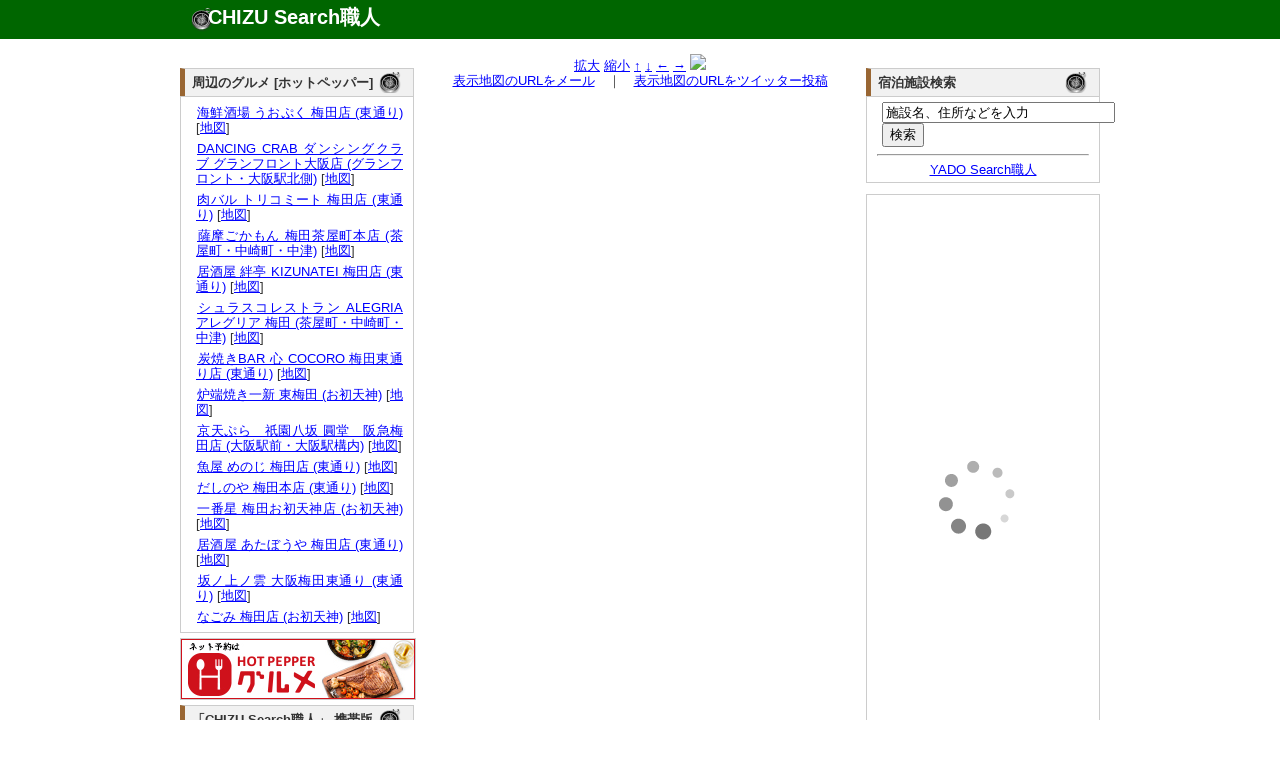

--- FILE ---
content_type: text/html; charset=UTF-8
request_url: http://chizu.web-syokunin.com/l_chizu.php?my=34.702142222222&mx=135.50462083333&cy=34.702142222222&cx=135.50462083333&zoom=15&title=%E3%82%AA%E3%82%BA+%E6%A2%85%E7%94%B0%E5%BA%97%28OZ%29+%28%E6%A2%85%E7%94%B0%E3%83%BB%E8%A5%BF%E6%A2%85%E7%94%B0%29
body_size: 4518
content:
<!DOCTYPE html PUBLIC "-//W3C//DTD XHTML 1.0 Transitional//EN" "http://www.w3.org/TR/xhtml1/DTD/xhtml1-transitional.dtd">
<html xmlns="http://www.w3.org/1999/xhtml" xml:lang="ja" lang="ja">
	<head>
		<meta name="description" content="
			オズ 梅田店(OZ) (梅田・西梅田)の所在地。地図検索サイト「CHIZU Search職人」では全国の地図を検索できるのはもちろん、表示した地図のリンクやQRコードを簡単に生成できます。生成したリンクをメール等にコピー･ペーストすれば、気軽に地図情報を参照可能。携帯でも参照できますので、外出先でもご活用ください。" />
		<meta name="keyword" content="地図,検索" />
		<meta name="author" content="うぇっぶ工房" />
		<meta http-equiv="content-type" content="text/html; charset=UTF-8">
		<meta name="verify-v1" content="U9/UMj5sUGa+x0D885wAPiTmvm3L0mRuuLYUiI9i3Xw=" />
		<link rel="stylesheet" href="text.css" type="text/css" media="all" />
		<title>オズ 梅田店(OZ) (梅田・西梅田)の所在地｜地図検索サイト「CHIZU Search職人」</title>
</head>
<body>
	<div id="top_wrapper">
		<div id="header">
			<div id="logo">
				<h1><a href="http://chizu.web-syokunin.com/index.php">CHIZU Search職人</a></h1>
			</div>
		</div>
	</div>
	<div id="wrapper">
	<div id="body_wrapper">
		<div id="container">
			<div id="left_container">
				<div id="left_left" style="margin-top:1.1em;">
					<div id="block">
<div id="headline"><h3 class="headline_title">周辺のグルメ [ホットペッパー]</h3></div>
<div id="explain">

<ul>	<li><a href="//ck.jp.ap.valuecommerce.com/servlet/referral?vs=2608986&vp=878673485&va=2344047&vc_url=https%3A%2F%2Fwww.hotpepper.jp%2FstrJ001292956%2F%3Fvos%3Dnhppalsa000016" target="_blank"><img src="//ad.jp.ap.valuecommerce.com/servlet/gifbanner?vs=2608986&vp=878673485" height="1" width="1" border="0">海鮮酒場 うおぷく 梅田店 (東通り)</a> [<a href="l_chizu.php?my=34.70254284&mx=135.5021075415&cy=34.70254284&cx=135.5021075415&zoom=15&title=%E6%B5%B7%E9%AE%AE%E9%85%92%E5%A0%B4+%E3%81%86%E3%81%8A%E3%81%B7%E3%81%8F+%E6%A2%85%E7%94%B0%E5%BA%97+%28%E6%9D%B1%E9%80%9A%E3%82%8A%29" target="_blank">地図</a>]</li>
	<li><a href="//ck.jp.ap.valuecommerce.com/servlet/referral?vs=2608986&vp=878673485&va=2344047&vc_url=https%3A%2F%2Fwww.hotpepper.jp%2FstrJ001178089%2F%3Fvos%3Dnhppalsa000016" target="_blank"><img src="//ad.jp.ap.valuecommerce.com/servlet/gifbanner?vs=2608986&vp=878673485" height="1" width="1" border="0">DANCING CRAB ダンシングクラブ グランフロント大阪店 (グランフロント・大阪駅北側)</a> [<a href="l_chizu.php?my=34.7037403204&mx=135.495156721&cy=34.7037403204&cx=135.495156721&zoom=15&title=DANCING+CRAB+%E3%83%80%E3%83%B3%E3%82%B7%E3%83%B3%E3%82%B0%E3%82%AF%E3%83%A9%E3%83%96+%E3%82%B0%E3%83%A9%E3%83%B3%E3%83%95%E3%83%AD%E3%83%B3%E3%83%88%E5%A4%A7%E9%98%AA%E5%BA%97+%28%E3%82%B0%E3%83%A9%E3%83%B3%E3%83%95%E3%83%AD%E3%83%B3%E3%83%88%E3%83%BB%E5%A4%A7%E9%98%AA%E9%A7%85%E5%8C%97%E5%81%B4%29" target="_blank">地図</a>]</li>
	<li><a href="//ck.jp.ap.valuecommerce.com/servlet/referral?vs=2608986&vp=878673485&va=2344047&vc_url=https%3A%2F%2Fwww.hotpepper.jp%2FstrJ001170499%2F%3Fvos%3Dnhppalsa000016" target="_blank"><img src="//ad.jp.ap.valuecommerce.com/servlet/gifbanner?vs=2608986&vp=878673485" height="1" width="1" border="0">肉バル トリコミート 梅田店 (東通り)</a> [<a href="l_chizu.php?my=34.7038521333&mx=135.5020036171&cy=34.7038521333&cx=135.5020036171&zoom=15&title=%E8%82%89%E3%83%90%E3%83%AB+%E3%83%88%E3%83%AA%E3%82%B3%E3%83%9F%E3%83%BC%E3%83%88+%E6%A2%85%E7%94%B0%E5%BA%97+%28%E6%9D%B1%E9%80%9A%E3%82%8A%29" target="_blank">地図</a>]</li>
	<li><a href="//ck.jp.ap.valuecommerce.com/servlet/referral?vs=2608986&vp=878673485&va=2344047&vc_url=https%3A%2F%2Fwww.hotpepper.jp%2FstrJ001018031%2F%3Fvos%3Dnhppalsa000016" target="_blank"><img src="//ad.jp.ap.valuecommerce.com/servlet/gifbanner?vs=2608986&vp=878673485" height="1" width="1" border="0">薩摩ごかもん 梅田茶屋町本店 (茶屋町・中崎町・中津)</a> [<a href="l_chizu.php?my=34.7070036125&mx=135.4973841925&cy=34.7070036125&cx=135.4973841925&zoom=15&title=%E8%96%A9%E6%91%A9%E3%81%94%E3%81%8B%E3%82%82%E3%82%93+%E6%A2%85%E7%94%B0%E8%8C%B6%E5%B1%8B%E7%94%BA%E6%9C%AC%E5%BA%97+%28%E8%8C%B6%E5%B1%8B%E7%94%BA%E3%83%BB%E4%B8%AD%E5%B4%8E%E7%94%BA%E3%83%BB%E4%B8%AD%E6%B4%A5%29" target="_blank">地図</a>]</li>
	<li><a href="//ck.jp.ap.valuecommerce.com/servlet/referral?vs=2608986&vp=878673485&va=2344047&vc_url=https%3A%2F%2Fwww.hotpepper.jp%2FstrJ001267337%2F%3Fvos%3Dnhppalsa000016" target="_blank"><img src="//ad.jp.ap.valuecommerce.com/servlet/gifbanner?vs=2608986&vp=878673485" height="1" width="1" border="0">居酒屋 絆亭 KIZUNATEI 梅田店 (東通り)</a> [<a href="l_chizu.php?my=34.7016984953&mx=135.502273389&cy=34.7016984953&cx=135.502273389&zoom=15&title=%E5%B1%85%E9%85%92%E5%B1%8B+%E7%B5%86%E4%BA%AD+KIZUNATEI+%E6%A2%85%E7%94%B0%E5%BA%97+%28%E6%9D%B1%E9%80%9A%E3%82%8A%29" target="_blank">地図</a>]</li>
	<li><a href="//ck.jp.ap.valuecommerce.com/servlet/referral?vs=2608986&vp=878673485&va=2344047&vc_url=https%3A%2F%2Fwww.hotpepper.jp%2FstrJ003560508%2F%3Fvos%3Dnhppalsa000016" target="_blank"><img src="//ad.jp.ap.valuecommerce.com/servlet/gifbanner?vs=2608986&vp=878673485" height="1" width="1" border="0">シュラスコレストラン ALEGRIA アレグリア 梅田 (茶屋町・中崎町・中津)</a> [<a href="l_chizu.php?my=34.7028838393&mx=135.4989594724&cy=34.7028838393&cx=135.4989594724&zoom=15&title=%E3%82%B7%E3%83%A5%E3%83%A9%E3%82%B9%E3%82%B3%E3%83%AC%E3%82%B9%E3%83%88%E3%83%A9%E3%83%B3+ALEGRIA+%E3%82%A2%E3%83%AC%E3%82%B0%E3%83%AA%E3%82%A2+%E6%A2%85%E7%94%B0+%28%E8%8C%B6%E5%B1%8B%E7%94%BA%E3%83%BB%E4%B8%AD%E5%B4%8E%E7%94%BA%E3%83%BB%E4%B8%AD%E6%B4%A5%29" target="_blank">地図</a>]</li>
	<li><a href="//ck.jp.ap.valuecommerce.com/servlet/referral?vs=2608986&vp=878673485&va=2344047&vc_url=https%3A%2F%2Fwww.hotpepper.jp%2FstrJ001027703%2F%3Fvos%3Dnhppalsa000016" target="_blank"><img src="//ad.jp.ap.valuecommerce.com/servlet/gifbanner?vs=2608986&vp=878673485" height="1" width="1" border="0">炭焼きBAR 心 COCORO 梅田東通り店 (東通り)</a> [<a href="l_chizu.php?my=34.7026847855&mx=135.502844972&cy=34.7026847855&cx=135.502844972&zoom=15&title=%E7%82%AD%E7%84%BC%E3%81%8DBAR+%E5%BF%83+COCORO+%E6%A2%85%E7%94%B0%E6%9D%B1%E9%80%9A%E3%82%8A%E5%BA%97+%28%E6%9D%B1%E9%80%9A%E3%82%8A%29" target="_blank">地図</a>]</li>
	<li><a href="//ck.jp.ap.valuecommerce.com/servlet/referral?vs=2608986&vp=878673485&va=2344047&vc_url=https%3A%2F%2Fwww.hotpepper.jp%2FstrJ004493365%2F%3Fvos%3Dnhppalsa000016" target="_blank"><img src="//ad.jp.ap.valuecommerce.com/servlet/gifbanner?vs=2608986&vp=878673485" height="1" width="1" border="0">炉端焼き一新 東梅田 (お初天神)</a> [<a href="l_chizu.php?my=34.6995148793&mx=135.5033414253&cy=34.6995148793&cx=135.5033414253&zoom=15&title=%E7%82%89%E7%AB%AF%E7%84%BC%E3%81%8D%E4%B8%80%E6%96%B0+%E6%9D%B1%E6%A2%85%E7%94%B0+%28%E3%81%8A%E5%88%9D%E5%A4%A9%E7%A5%9E%29" target="_blank">地図</a>]</li>
	<li><a href="//ck.jp.ap.valuecommerce.com/servlet/referral?vs=2608986&vp=878673485&va=2344047&vc_url=https%3A%2F%2Fwww.hotpepper.jp%2FstrJ003298743%2F%3Fvos%3Dnhppalsa000016" target="_blank"><img src="//ad.jp.ap.valuecommerce.com/servlet/gifbanner?vs=2608986&vp=878673485" height="1" width="1" border="0">京天ぷら　祇園八坂 圓堂　阪急梅田店 (大阪駅前・大阪駅構内)</a> [<a href="l_chizu.php?my=34.7030507503&mx=135.4983372991&cy=34.7030507503&cx=135.4983372991&zoom=15&title=%E4%BA%AC%E5%A4%A9%E3%81%B7%E3%82%89%E3%80%80%E7%A5%87%E5%9C%92%E5%85%AB%E5%9D%82+%E5%9C%93%E5%A0%82%E3%80%80%E9%98%AA%E6%80%A5%E6%A2%85%E7%94%B0%E5%BA%97+%28%E5%A4%A7%E9%98%AA%E9%A7%85%E5%89%8D%E3%83%BB%E5%A4%A7%E9%98%AA%E9%A7%85%E6%A7%8B%E5%86%85%29" target="_blank">地図</a>]</li>
	<li><a href="//ck.jp.ap.valuecommerce.com/servlet/referral?vs=2608986&vp=878673485&va=2344047&vc_url=https%3A%2F%2Fwww.hotpepper.jp%2FstrJ003560281%2F%3Fvos%3Dnhppalsa000016" target="_blank"><img src="//ad.jp.ap.valuecommerce.com/servlet/gifbanner?vs=2608986&vp=878673485" height="1" width="1" border="0">魚屋 めのじ 梅田店 (東通り)</a> [<a href="l_chizu.php?my=34.70254284&mx=135.5021075415&cy=34.70254284&cx=135.5021075415&zoom=15&title=%E9%AD%9A%E5%B1%8B+%E3%82%81%E3%81%AE%E3%81%98+%E6%A2%85%E7%94%B0%E5%BA%97+%28%E6%9D%B1%E9%80%9A%E3%82%8A%29" target="_blank">地図</a>]</li>
	<li><a href="//ck.jp.ap.valuecommerce.com/servlet/referral?vs=2608986&vp=878673485&va=2344047&vc_url=https%3A%2F%2Fwww.hotpepper.jp%2FstrJ004509660%2F%3Fvos%3Dnhppalsa000016" target="_blank"><img src="//ad.jp.ap.valuecommerce.com/servlet/gifbanner?vs=2608986&vp=878673485" height="1" width="1" border="0">だしのや 梅田本店 (東通り)</a> [<a href="l_chizu.php?my=34.7046751134&mx=135.5027771324&cy=34.7046751134&cx=135.5027771324&zoom=15&title=%E3%81%A0%E3%81%97%E3%81%AE%E3%82%84+%E6%A2%85%E7%94%B0%E6%9C%AC%E5%BA%97+%28%E6%9D%B1%E9%80%9A%E3%82%8A%29" target="_blank">地図</a>]</li>
	<li><a href="//ck.jp.ap.valuecommerce.com/servlet/referral?vs=2608986&vp=878673485&va=2344047&vc_url=https%3A%2F%2Fwww.hotpepper.jp%2FstrJ004090573%2F%3Fvos%3Dnhppalsa000016" target="_blank"><img src="//ad.jp.ap.valuecommerce.com/servlet/gifbanner?vs=2608986&vp=878673485" height="1" width="1" border="0">一番星 梅田お初天神店 (お初天神)</a> [<a href="l_chizu.php?my=34.6997875596&mx=135.5004783336&cy=34.6997875596&cx=135.5004783336&zoom=15&title=%E4%B8%80%E7%95%AA%E6%98%9F+%E6%A2%85%E7%94%B0%E3%81%8A%E5%88%9D%E5%A4%A9%E7%A5%9E%E5%BA%97+%28%E3%81%8A%E5%88%9D%E5%A4%A9%E7%A5%9E%29" target="_blank">地図</a>]</li>
	<li><a href="//ck.jp.ap.valuecommerce.com/servlet/referral?vs=2608986&vp=878673485&va=2344047&vc_url=https%3A%2F%2Fwww.hotpepper.jp%2FstrJ004068326%2F%3Fvos%3Dnhppalsa000016" target="_blank"><img src="//ad.jp.ap.valuecommerce.com/servlet/gifbanner?vs=2608986&vp=878673485" height="1" width="1" border="0">居酒屋 あたぼうや 梅田店 (東通り)</a> [<a href="l_chizu.php?my=34.7028258966&mx=135.503534629&cy=34.7028258966&cx=135.503534629&zoom=15&title=%E5%B1%85%E9%85%92%E5%B1%8B+%E3%81%82%E3%81%9F%E3%81%BC%E3%81%86%E3%82%84+%E6%A2%85%E7%94%B0%E5%BA%97+%28%E6%9D%B1%E9%80%9A%E3%82%8A%29" target="_blank">地図</a>]</li>
	<li><a href="//ck.jp.ap.valuecommerce.com/servlet/referral?vs=2608986&vp=878673485&va=2344047&vc_url=https%3A%2F%2Fwww.hotpepper.jp%2FstrJ004090304%2F%3Fvos%3Dnhppalsa000016" target="_blank"><img src="//ad.jp.ap.valuecommerce.com/servlet/gifbanner?vs=2608986&vp=878673485" height="1" width="1" border="0">坂ノ上ノ雲 大阪梅田東通り (東通り)</a> [<a href="l_chizu.php?my=34.7026808928&mx=135.5026613771&cy=34.7026808928&cx=135.5026613771&zoom=15&title=%E5%9D%82%E3%83%8E%E4%B8%8A%E3%83%8E%E9%9B%B2+%E5%A4%A7%E9%98%AA%E6%A2%85%E7%94%B0%E6%9D%B1%E9%80%9A%E3%82%8A+%28%E6%9D%B1%E9%80%9A%E3%82%8A%29" target="_blank">地図</a>]</li>
	<li><a href="//ck.jp.ap.valuecommerce.com/servlet/referral?vs=2608986&vp=878673485&va=2344047&vc_url=https%3A%2F%2Fwww.hotpepper.jp%2FstrJ001277157%2F%3Fvos%3Dnhppalsa000016" target="_blank"><img src="//ad.jp.ap.valuecommerce.com/servlet/gifbanner?vs=2608986&vp=878673485" height="1" width="1" border="0">なごみ 梅田店 (お初天神)</a> [<a href="l_chizu.php?my=34.70072718&mx=135.5006899498&cy=34.70072718&cx=135.5006899498&zoom=15&title=%E3%81%AA%E3%81%94%E3%81%BF+%E6%A2%85%E7%94%B0%E5%BA%97+%28%E3%81%8A%E5%88%9D%E5%A4%A9%E7%A5%9E%29" target="_blank">地図</a>]</li>
</ul></div>
</div>
					<div id="block" style="border:1px solid #ccc;">
<iframe frameborder="0" allowtransparency="true" height="60" width="234" marginheight="0" scrolling="no" src="http://ad.jp.ap.valuecommerce.com/servlet/htmlbanner?sid=2608986&pid=879837158" marginwidth="0"><script language="javascript" src="http://ad.jp.ap.valuecommerce.com/servlet/jsbanner?sid=2608986&pid=879837158"></script><noscript><a href="http://ck.jp.ap.valuecommerce.com/servlet/referral?sid=2608986&pid=879837158" target="_blank" ><img src="http://ad.jp.ap.valuecommerce.com/servlet/gifbanner?sid=2608986&pid=879837158" height="60" width="234" border="0"></a></noscript></iframe>
					</div>
					<div id="block">
						<div id="headline"><h3 class="headline_title">「CHIZU Search職人」 携帯版</h3></div>
						<div id="explain">
							<img src="mchizu.png" align="right" hspace="10">携帯版をご覧頂くためには、QRコードを携帯で読み取るか、<a href="mailto:?subject=Mobile CHIZU Search URL&body=http://chizu.web-syokunin.com/m_index.php">こちらから</a>メールにてURLを送信してご利用ください。
						</div>
					</div>
					
					
					
				</div>
				<div id="left_right">
					<div id="block">

<center>
<a href="l_chizu.php?mx=135.50462083333&my=34.702142222222&cx=135.50462083333&cy=34.702142222222&zoom=16&title=%E3%82%AA%E3%82%BA+%E6%A2%85%E7%94%B0%E5%BA%97%28OZ%29+%28%E6%A2%85%E7%94%B0%E3%83%BB%E8%A5%BF%E6%A2%85%E7%94%B0%29">拡大</a>
<a href="l_chizu.php?mx=135.50462083333&my=34.702142222222&cx=135.50462083333&cy=34.702142222222&zoom=14&title=%E3%82%AA%E3%82%BA+%E6%A2%85%E7%94%B0%E5%BA%97%28OZ%29+%28%E6%A2%85%E7%94%B0%E3%83%BB%E8%A5%BF%E6%A2%85%E7%94%B0%29">縮小</a>
<a href="l_chizu.php?mx=135.50462083333&my=34.702142222222&cx=135.50462083333&cy=34.704942222222&zoom=15&title=%E3%82%AA%E3%82%BA+%E6%A2%85%E7%94%B0%E5%BA%97%28OZ%29+%28%E6%A2%85%E7%94%B0%E3%83%BB%E8%A5%BF%E6%A2%85%E7%94%B0%29">↑</a>
<a href="l_chizu.php?mx=135.50462083333&my=34.702142222222&cx=135.50462083333&cy=34.699342222222&zoom=15&title=%E3%82%AA%E3%82%BA+%E6%A2%85%E7%94%B0%E5%BA%97%28OZ%29+%28%E6%A2%85%E7%94%B0%E3%83%BB%E8%A5%BF%E6%A2%85%E7%94%B0%29">↓</a>
<a href="l_chizu.php?mx=135.50462083333&my=34.702142222222&cx=135.50082083333&cy=34.702142222222&zoom=15&title=%E3%82%AA%E3%82%BA+%E6%A2%85%E7%94%B0%E5%BA%97%28OZ%29+%28%E6%A2%85%E7%94%B0%E3%83%BB%E8%A5%BF%E6%A2%85%E7%94%B0%29">←</a>
<a href="l_chizu.php?mx=135.50462083333&my=34.702142222222&cx=135.50842083333&cy=34.702142222222&zoom=15&title=%E3%82%AA%E3%82%BA+%E6%A2%85%E7%94%B0%E5%BA%97%28OZ%29+%28%E6%A2%85%E7%94%B0%E3%83%BB%E8%A5%BF%E6%A2%85%E7%94%B0%29">→</a>
<img src="http://maps.google.com/maps/api/staticmap?center=34.702142222222,135.50462083333&zoom=15&size=430x300&markers=size:mid|color:red|34.702142222222,135.50462083333&sensor=false&format=jpg-baseline">
<br />
<a href="mailto:?subject=CHIZU Search URL&body=http://chizu.web-syokunin.com/chizu.php%3Fmx=135.50462083333%26my=34.702142222222%26cx=135.50462083333%26cy=34.702142222222%26zoom=15">表示地図のURLをメール</a>　｜　<a href="http://chizu.web-syokunin.com/twitter.php?mx=135.50462083333&my=34.702142222222&cx=135.50462083333&cy=34.702142222222&zoom=15&title=" target="_blank">表示地図のURLをツイッター投稿</a>
</center>
					</div>
				</div>
			</div>
			<div id="right_container"  style="margin-top:1.1em;">
				
				<div id="block">
<div id="headline"><h3 class="headline_title">宿泊施設検索</h3></div>
<div id="explain">
	<form action="http://yado.web-syokunin.com/keywd_search.php" method="post">
		<!-- キーワード入力テキストボックス -->
		<input type="text" name="keyword" value ="施設名、住所などを入力" size="27"  onfocus="this.value = '';">
		<br /><input type="submit" name="submit" value="検索">
	</form>
	<hr>
	<center><a href="http://yado.web-syokunin.com/index.php">YADO Search職人</a></center>
</div>
</div>
					
					<div id="block">
					<a href="http://hb.afl.rakuten.co.jp/hsc/08e4b0c1.a7bcbae5.06e4f7a1.a4b58d11/" target="_blank"><img src="http://hbb.afl.rakuten.co.jp/hsb/08e4b0c1.a7bcbae5.06e4f7a1.a4b58d11/153145/" border="0"></a>
				</div>
				
				
				<div id="block"><div id="explain">
<!-- Rakuten Widget FROM HERE --><script type="text/javascript">rakuten_design="slide";rakuten_affiliateId="013a1834.7a2de6d5.06e45d1b.eac4188a";rakuten_items="ctsmatch";rakuten_genreId=0;rakuten_size="200x600";rakuten_target="_blank";rakuten_theme="gray";rakuten_border="off";rakuten_auto_mode="off";rakuten_genre_title="off";rakuten_recommend="on";</script><script type="text/javascript" src="http://xml.affiliate.rakuten.co.jp/widget/js/rakuten_widget.js"></script><!-- Rakuten Widget TO HERE -->
					</div>
				</div>
			</div>
</div>
<div id="footer">
	<a href="http://search.web-syokunin.com/index.php">Web Search職人</a>｜<a href="http://chizu.web-syokunin.com/index.php">CHIZU Search職人</a>｜<a href="http://yado.web-syokunin.com/index.php">YADO Search職人</a>｜<a href="http://game-syokunin.net/topindex.php">GAME職人工房</a>｜<a href="http://puzzle.web-syokunin.com/index.php">PUZZLE職人工房</a>｜<a href="http://ja.game-cafe.net/">Smart Game Cafe</a><br />
	Copyright (c) <a href="http://web-syokunin.com/">うぇっぶ工房</a> All Rights Reserved
</div>
</div>
<script type="text/javascript">
var gaJsHost = (("https:" == document.location.protocol) ? "https://ssl." : "http://www.");
document.write(unescape("%3Cscript src='" + gaJsHost + "google-analytics.com/ga.js' type='text/javascript'%3E%3C/script%3E"));
</script>
<script type="text/javascript">
try {
var pageTracker = _gat._getTracker("UA-7239726-1");
pageTracker._trackPageview();
} catch(err) {}</script>
</body>
</html>


--- FILE ---
content_type: text/html; charset=UTF-8
request_url: http://ad.jp.ap.valuecommerce.com/servlet/htmlbanner?sid=2608986&pid=879837158
body_size: 565
content:
<HTML><A TARGET='_top' HREF='//ck.jp.ap.valuecommerce.com/servlet/referral?va=2691183&sid=2608986&pid=879837158&vcid=[base64]&vcpub=0.346174' rel="nofollow"><IMG BORDER=0 SRC='//i.imgvc.com/vc/images/00/29/10/6f.jpeg'></A></HTML>

--- FILE ---
content_type: application/javascript; charset=utf-8
request_url: https://mtwidget04.affiliate.rakuten.co.jp/?rakuten_design=slide&rakuten_affiliateId=013a1834.7a2de6d5.06e45d1b.eac4188a&rakuten_items=ctsmatch&rakuten_genreId=0&rakuten_size=200x600&rakuten_pattern=V1E&rakuten_target=_blank&rakuten_theme=gray&rakuten_border=off&rakuten_auto_mode=off&rakuten_genre_title=off&rakuten_pointbackId=_RTmtlk20000170&rakuten_no_link=off&rakuten_no_afl=off&rakuten_no_logo=off&rakuten_undispGenre=off&rakuten_wmode=off&rakuten_noScrollButton=off&rakuten_bgColor=FFFFFF&rakuten_txtColor=1D54A7&rakuten_captionColor=000000&rakuten_moverColor=C00000&rakuten_recommend=on&rakuten_service_flag=ichiba&rakuten_adNetworkId=&rakuten_adNetworkUrl=&rakuten_searchKeyword=&rakuten_disableLogo=&rakuten_moverItembgColor=&rakuten_moverCaptionColor=&rakuten_slideSpeed=250&rakuten_moreInfoColor=red&rakuten_subTxtColor=&rakuten_loadingImage=auto&rakuten_imageDisplay=auto&rakuten_txtDisplay=auto&rakuten_captionDisplay=auto&rakuten_moreInfoDisplay=auto&rakuten_txtRow=auto&rakuten_captionRow=auto&rakuten_auto_interval=6000&rakuten_imageSize=auto&rakuten_slideCell=auto&rakuten_slideDirection=auto&rakuten_order=0,1,2,3&rakuten_loadingTimeout=0&rakuten_mediaId=&rakuten_measurementId=-_ver--new_18_-&rakuten_pointSiteId=&rakuten_isAdvanced=false&rakuten_isIE=false&rakuten_deviceType=PC&rakuten_itemAmount=20&rakuten_tLogFrequency=10&rakuten_timestamp=1770100628704&rakuten_optout=off&rakuten_deeplink=on&rakuten_pUrl=http%3A%2F%2Fchizu.web-syokunin.com%2Fl_chizu.php%3Fmy%3D34.702142222222%26mx%3D135.50462083333%26cy%3D34.702142222222%26cx%3D135.50462083333%26zoom%3D15%26title%3D%25E3%2582%25AA%25E3%2582%25BA%2B%25E6%25A2%2585%25E7%2594%25B0%25E5%25BA%2597%2528OZ%2529%2B%2528%25E6%25A2%2585%25E7%2594%25B0%25E3%2583%25BB%25E8%25A5%25BF%25E6%25A2%2585%25E7%2594%25B0%2529&rakuten_version=20230106&rakuten_datatype=json
body_size: 2000
content:
{"query":"?rakuten_design=slide&rakuten_affiliateId=013a1834.7a2de6d5.06e45d1b.eac4188a&rakuten_items=ctsmatch&rakuten_genreId=0&rakuten_size=200x600&rakuten_pattern=V1E&rakuten_target=_blank&rakuten_theme=gray&rakuten_border=off&rakuten_auto_mode=off&rakuten_genre_title=off&rakuten_pointbackId=_RTmtlk20000170&rakuten_no_link=off&rakuten_no_afl=off&rakuten_no_logo=off&rakuten_undispGenre=off&rakuten_wmode=off&rakuten_noScrollButton=off&rakuten_bgColor=FFFFFF&rakuten_txtColor=1D54A7&rakuten_captionColor=000000&rakuten_moverColor=C00000&rakuten_recommend=on&rakuten_service_flag=ichiba&rakuten_adNetworkId=&rakuten_adNetworkUrl=&rakuten_searchKeyword=&rakuten_disableLogo=&rakuten_moverItembgColor=&rakuten_moverCaptionColor=&rakuten_slideSpeed=250&rakuten_moreInfoColor=red&rakuten_subTxtColor=&rakuten_loadingImage=auto&rakuten_imageDisplay=auto&rakuten_txtDisplay=auto&rakuten_captionDisplay=auto&rakuten_moreInfoDisplay=auto&rakuten_txtRow=auto&rakuten_captionRow=auto&rakuten_auto_interval=6000&rakuten_imageSize=auto&rakuten_slideCell=auto&rakuten_slideDirection=auto&rakuten_order=0,1,2,3&rakuten_loadingTimeout=0&rakuten_mediaId=&rakuten_measurementId=-_ver--new_18_-&rakuten_pointSiteId=&rakuten_isAdvanced=false&rakuten_isIE=false&rakuten_deviceType=PC&rakuten_itemAmount=20&rakuten_tLogFrequency=10&rakuten_timestamp=1770100628704&rakuten_optout=off&rakuten_deeplink=on&rakuten_pUrl=http%3A%2F%2Fchizu.web-syokunin.com%2Fl_chizu.php%3Fmy%3D34.702142222222%26mx%3D135.50462083333%26cy%3D34.702142222222%26cx%3D135.50462083333%26zoom%3D15%26title%3D%25E3%2582%25AA%25E3%2582%25BA%2B%25E6%25A2%2585%25E7%2594%25B0%25E5%25BA%2597%2528OZ%2529%2B%2528%25E6%25A2%2585%25E7%2594%25B0%25E3%2583%25BB%25E8%25A5%25BF%25E6%25A2%2585%25E7%2594%25B0%2529&rakuten_version=20230106&rakuten_datatype=json&ruleId=responsive200x600","viewapi":"https://mtwidget05.affiliate.ashiato.rakuten.co.jp","styling":"//static.affiliate.rakuten.co.jp/widget/html/stylesheets/pc_pcview_all.css","scripting":"//static.affiliate.rakuten.co.jp/widget/html/javascripts/front_merged.js"}